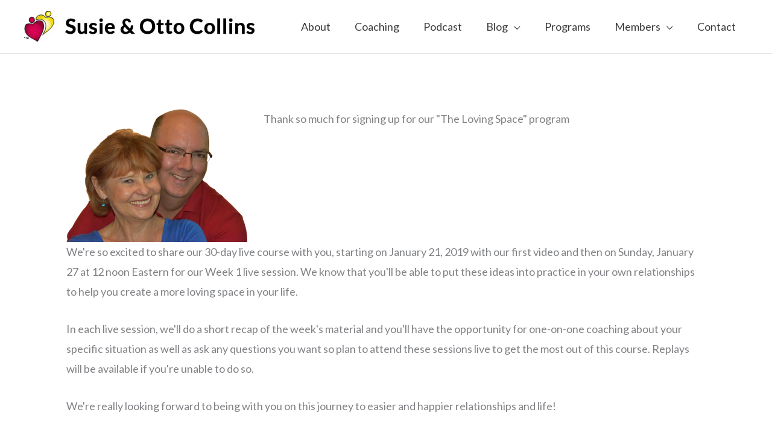

--- FILE ---
content_type: text/css
request_url: https://susieandotto.com/wp-content/uploads/extender-pro/astra/custom.min.css?ver=1769623419
body_size: -200
content:
 .fl-row-thanks-5wttcic{display:none}.thanks-5wttcic .fl-row-thanks-5wttcic{display:block}